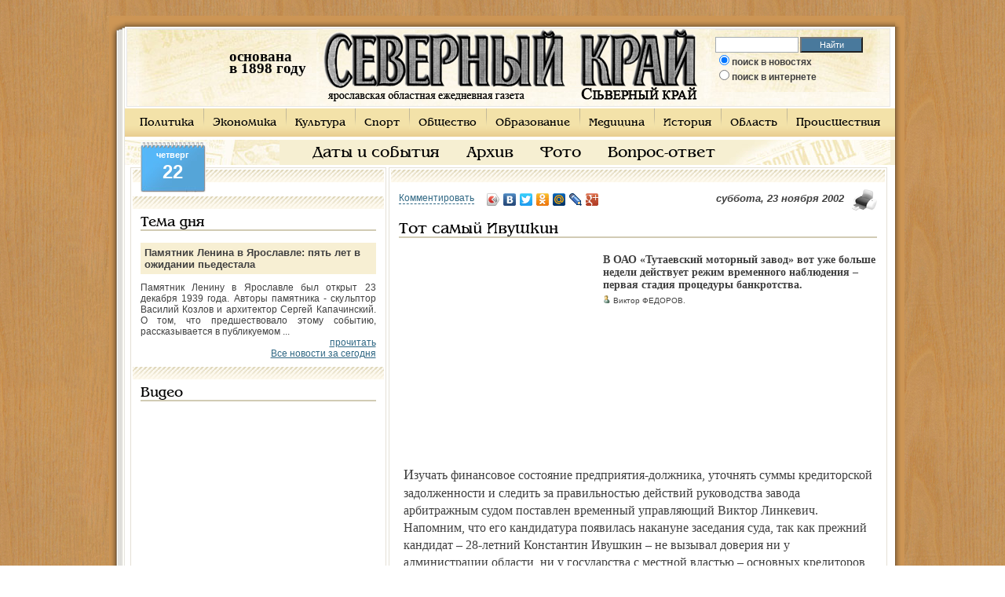

--- FILE ---
content_type: text/html; charset=utf-8
request_url: http://www.sevkray.ru/news/11/33093/
body_size: 9756
content:

<!DOCTYPE html PUBLIC "-//W3C//DTD XHTML 1.0 Transitional//EN" "http://www.w3.org/TR/xhtml1/DTD/xhtml1-transitional.dtd">
<html xmlns="http://www.w3.org/1999/xhtml">
    <head>
	<title>Тот самый Ивушкин</title>
	<meta http-equiv="Content-Type" content="text/html; charset=utf8" />
	<meta name="KeyWords" content="Тот самый Ивушкин" />
	<meta name="Description" content="В ОАО «Тутаевский моторный завод» вот уже больше недели действует режим временного наблюдения – первая стадия процедуры банкротства" />
	<meta name="Author" content="Оптима-Сервис" />
	<meta name="Generator" content="SKY CMS" />
	<meta name="robots" content="all" />
	<meta property="og:title" content="Тот самый Ивушкин" />
	<meta property="og:description" content="В ОАО «Тутаевский моторный завод» вот уже больше недели действует режим временного наблюдения – первая стадия процедуры банкротства" />
		<link rel="shortcut icon" href="/favicon.ico" />
	<link href="/css/style3.css?v3" rel="stylesheet" type="text/css" />
	<script type="text/javascript" src="/cssjs.php?type=javascript&files=jquery.js,lightbox.js,js.js,validatorsList.js,calendar.js,calendar-en.js,calendar-setup_stripped.js,jquery.scrollTo.js"></script>
	<!--[if IE]> <link href="/css/ie.css" rel="stylesheet" type="text/css"> <![endif]-->
	<script src="http://loginza.ru/js/widget.js" type="text/javascript"></script>
	<script type="text/javascript">
	var _gaq = _gaq || [];
	_gaq.push(['_setAccount', 'UA-30777339-1']);
	_gaq.push(['_trackPageview']);

	(function() {
		var ga = document.createElement('script'); ga.type = 'text/javascript'; ga.async = true;
		ga.src = ('https:' == document.location.protocol ? 'https://ssl' : 'http://www') + '.google-analytics.com/ga.js';
		var s = document.getElementsByTagName('script')[0]; s.parentNode.insertBefore(ga, s);
	})();
	</script>
    </head>
    <body id="sevkray">
	    <div id="contentHtml">
		<table width="1003" cellpadding="0" cellspacing="0" id="htmls">
		    <tr>
			<td class="shadow_top_lt"></td>
			<td class="shadow_top"></td>
			<td width="29" class="shadow_top_rt">&nbsp;&nbsp;&nbsp;&nbsp;</td>
		    </tr><tr valign="top">
    <td width="20px" class="shadow_left"><div></div></td>
    <td width="973">
	<table width="973" cellpadding="0" cellspacing="0" id="header">
	    <tr>
		<td>
		    <table cellpadding="0" cellspacing="0" align="center"><tr><td>
				
				<div class="flash">
				    <object classid="clsid:d27cdb6e-ae6d-11cf-96b8-444553540000" codebase="http://download.macromedia.com/pub/shockwave/cabs/flash/swflash.cab#version=9,0,0,0" width="99" height="93" align="middle">
					<param name="allowScriptAccess" value="sameDomain" />
					<param name="allowFullScreen" value="false" />
					<param name="movie" value="/img/clock.swf" /><param name="quality" value="best" /><param name="wmode" value="transparent" /><param name="bgcolor" value="#ffffff" /><embed src="/img/clock.swf" quality="best" wmode="transparent" bgcolor="#ffffff" width="99" height="93" name="countdown" align="middle" allowScriptAccess="sameDomain" allowFullScreen="false" type="application/x-shockwave-flash" pluginspage="http://www.macromedia.com/go/getflashplayer" />
				    </object>
				    <div class="data"><p><b>основана<br/>в 1898 году</p></div>
				</div>

				<div id="logo">
				    				    <a href="/"><img src="/img/logo.gif" alt="Северный Край" /></a>
				    				</div>

				<div id="search">
				    <form onsubmit="if($('#sWord').val()){if($('#s1').attr('checked'))document.location = '/search/go/'+$('#sWord').val()+'/';else document.location = 'http://www.google.ru/search?q='+$('#sWord').val();} else alert('Введите текст для поиска');return false;">
					<input type="text" name="search" class="sr" id="sWord" />
					<input type="button" value="Найти" class="button" onclick="if($('#sWord').val()){if($('#s1').attr('checked'))document.location = '/search/go/'+$('#sWord').val()+'/';else document.location = 'http://www.google.ru/search?q='+$('#sWord').val();} else alert('Введите текст для поиска');return false;" />
					<div class="rad">
					    <input id="s1" type="radio" name="where" value="site" checked="true" /><label for="s1">поиск в новостях</label><br />
					    <input id="s2" type="radio" name="where" value="google"  /><label for="s2">поиск в интернете</label>
					</div>
				    </form>
				</div>
				
			    </td></tr></table>
		</td>
	    </tr>
	</table><div id="mUp">
    <ul>
    	<li class="f"><a href="/news/1/">Политика</a></li>    		<li><a href="/news/2/">Экономика</a></li>    		<li><a href="/news/3/">Культура</a></li>    		<li><a href="/news/4/">Спорт</a></li>    		<li><a href="/news/5/">Общество</a></li>    		<li><a href="/news/7/">Образование</a></li>    		<li><a href="/news/8/">Медицина</a></li>    		<li><a href="/news/9/">История</a></li>    		<li><a href="/news/10/">Область</a></li>    		<li><a href="/news/11/">Происшествия</a></li>        </ul>
</div><div id="mDown">
    <ul>
    	<li><a href="/events/">Даты и события</a></li>
    	<li><a href="/archive/">Архив</a></li>
    	<li><a href="/news/photo/">Фото</a></li>
    	<li><a href="/callback/">Вопрос-ответ</a></li>
        </ul>
</div><div class="dayIndex">
    <span class="sp1">четверг</span>
    <span class="sp2">22</span>
</div>    <table width="973" cellpadding="0" cellspacing="3" id="content">
	<tr valign="top">
	    <td width="30%" id="left">
        <div id="direct">
		<div class="border" id="bblock"><br/>
	    		<!-- Яндекс.Директ -->
<div id="yandex_ad3"></div>
<script type="text/javascript">
(function(w, d, n, s, t) {
    w[n] = w[n] || [];
    w[n].push(function() {
        Ya.Direct.insertInto(61875, "yandex_ad3", {
            site_charset: "utf-8",
            ad_format: "direct",
            font_size: 1.1,
            type: "flat",
            border_type: "block",
            limit: 3,
            title_font_size: 3,
            site_bg_color: "F4F0E7",
            header_bg_color: "FEEAC7",
            bg_color: "FFFFFF",
            border_color: "FBE5C0",
            title_color: "306884",
            url_color: "306884",
            all_color: "306884",
            text_color: "000000",
            hover_color: "0066FF",
            favicon: true
        });
    });
    t = d.documentElement.firstChild;
    s = d.createElement("script");
    s.type = "text/javascript";
    s.src = "http://an.yandex.ru/system/context.js";
    s.setAttribute("async", "true");
    t.insertBefore(s, t.firstChild);
})(window, document, "yandex_context_callbacks");
</script>
			</div>
		<div id="newsday">
    <div class="border">
	<span class="h">Тема дня</span>
	<div class="title">Памятник Ленина в Ярославле: пять лет в ожидании пьедестала</div>
	<p>Памятник Ленину в Ярославле был открыт 23 декабря 1939 года. Авторы памятника - скульптор Василий Козлов и архитектор Сергей Капачинский. О том, что предшествовало этому событию, рассказывается в публикуемом ...</p>
	<p class="p1"><a href="/news/13/63016/">прочитать</a></p>
	<p class="p1"><a href='/news/'>Все новости за сегодня</a></p>
    </div>
</div>
	<div class="border">
		<span class="h">Видео</span>
		<iframe width="300" height="225" src="http://www.youtube.com/embed/Kdlj8SZw86g?rel=0" frameborder="0" allowfullscreen></iframe>
	</div>
	<div class="border">
	    <span class="h">Управление</span>
	    <div id="calendar-container"></div>
	</div>
    </div>
    <div class="poll">
    <div class="border">
	<span class="h">Вопрос дня</span>
	<div class="title">Как Вы считаете, две российские революции 1917 года - это </div>
	<form action="" method="post" id="pollOnIndex">
	    <ul>
				<li><input id="poll0" onchange="pollVote($(this))" name='answer' type='radio' value='0'/><label for="poll0">Величайшее событие ХХ века, принёсшее свободу и счастье народам России</label></li>
				<li><input id="poll1" onchange="pollVote($(this))" name='answer' type='radio' value='1'/><label for="poll1">Величайшее разочарование ХХ века, доказавшее невозможность построения справедливого государства</label></li>
				<li><input id="poll2" onchange="pollVote($(this))" name='answer' type='radio' value='2'/><label for="poll2">Величайшее преступление ХХ века, ставшее причиной гибели миллионов людей</label></li>
				<li><input id="poll3" onchange="pollVote($(this))" name='answer' type='radio' value='3'/><label for="poll3">Величайшее в ХХ веке предательство правящего класса</label></li>
				<li><input id="poll4" onchange="pollVote($(this))" name='answer' type='radio' value='4'/><label for="poll4">Величайшая в ХХ веке провокация иностранных спецслужб</label></li>
				<li><input id="poll5" onchange="pollVote($(this))" name='answer' type='radio' value='5'/><label for="poll5">Величайшая глупость ХХ века, поскольку участники революций не осознавали последствий ими совершённого</label></li>
				<li><input id="poll6" onchange="pollVote($(this))" name='answer' type='radio' value='6'/><label for="poll6">Всего лишь не удавшийся социальный эксперимент </label></li>
				<li><input id="poll7" onchange="pollVote($(this))" name='answer' type='radio' value='7'/><label for="poll7">Следствие преступной слабости государственной власти</label></li>
				<li><input id="poll8" onchange="pollVote($(this))" name='answer' type='radio' value='8'/><label for="poll8">Неудачное стечение обстоятельств, при котором события развивались спонтанно</label></li>
			    </ul>
	    <input type="hidden" id="pollAnswer" value="-1"/>
	</form>
	<div class="but">
		<input style="cursor: pointer;" type="button" value="Ответить" class="button" name="sub" onclick="pollSend(129)" />
		<input style="cursor: pointer;" type="button" value="Результаты" class="button" name="sub2" onclick="pollSend(129,1)" />
	    <a href="/poll/old/" class="a1">Архив</a>
	</div>
    </div>
</div>    <div id="photo">
    <div class="border">
	<span class="h">Фото дня</span>
	<a href="/files/1/600/24023.jpg" rel="imb"><img src="/files/1/200/24023.jpg" alt="DSCN5136 (2).jpg" /></a><br />
	<p></p>
	<a href="/news/photo/">Все фотографии</a>
    </div>
</div>
        <div class="border" style="text-align: center;"><br/>
        	<a href="/banner/click/1200/" class="baner"><img src="/files/1/300/24107.jpg" /></a>
    <div style="clear: both;"></div><br/>
        	<a href="/banner/click/800/" class="baner"><img src="/files/1/300/24093.jpg" /></a>
    <div style="clear: both;"></div><br/>
        	<a href="/banner/click/427/" class="baner"><img src="/files/1/300/24122.jpg" /></a>
    <div style="clear: both;"></div><br/>
        	<a href="/banner/click/314/" class="baner"><img src="/files/1/300/24124.jpg" /></a>
    <div style="clear: both;"></div><br/>
    </div>
    <div class="border" style="text-align: center">
    <span class="h" style="text-align: left;">Люди <a href="/search/" style="font-size: 18px;">ищут</a></span>
    	<!--the_keys_cloud-->
		
</div>	<div style="text-align: center"><script async="async" src="https://w.uptolike.com/widgets/v1/zp.js?pid=tl9d01dbf4e2f302f58dd22fcd5168a4177472cba9" type="text/javascript"></script></div></td>	    <td id="center" width="70%">
	    <div id="newspage">
	    <div class="border" style="min-width: 600px">
	<br/>
	<noindex><a rel="nofollow" style="float: right;margin-left: 10px;" href="/news/11/33093/print/" target="_blank"><img src="/img/print.gif" alt="на печать" /></a></noindex>
	<script type="text/javascript" src="//yandex.st/share/share.js" charset="utf-8"></script>
	<p style="float: left; font-size: 14px;"><a href="#comments" class="anc">Комментировать</a></p>	<div style="float: left; padding-left: 10px;" class="yashare-auto-init" data-yashareType="icon" data-yashareQuickServices="vkontakte,facebook,twitter,odnoklassniki,moimir,lj,gplus"></div>
	<p class="date">суббота, 23 ноября 2002</p>
	<h1>Тот самый Ивушкин</h1>
	<!-- 468*60 Advertur.ru start -->
	<script type="text/javascript" src="//ddnk.advertur.ru/v1/code.js?id=65991"></script>
	<!-- 468*60 Advertur.ru end -->
	<div style="clear: both;"></div>
			<div class="photo" style="width: 250px;padding: 0; margin-right: 10px; border: none; background: none;"><div id="presp">
	
		<script type="text/javascript"><!--
	google_ad_client = "pub-5153704956691654";
	google_ad_slot = "5276041099";
	google_ad_width = 250;
	google_ad_height = 250;
	//-->
	</script>
	<script type="text/javascript"
	src="http://pagead2.googlesyndication.com/pagead/show_ads.js">
	</script>
	<!-- Яндекс.Директ -->
	<div id="yandex_ad"></div>
	<script type="text/javascript">
	(function(w, d, n, s, t) {
	    w[n] = w[n] || [];
	    w[n].push(function() {
		Ya.Direct.insertInto(61875, "yandex_ad", {
		    site_charset: "utf-8",
		    ad_format: "direct",
		    font_size: 1.1,
		    type: "flat",
		    border_type: "block",
		    limit: 2,
		    title_font_size: 3,
		    site_bg_color: "F4F0E7",
		    header_bg_color: "FEEAC7",
		    bg_color: "F7EFD3",
		    border_color: "FBE5C0",
		    title_color: "306884",
		    url_color: "306884",
		    all_color: "306884",
		    text_color: "000000",
		    hover_color: "0066FF",
		    favicon: true
		});
	    });
	    t = d.documentElement.firstChild;
	    s = d.createElement("script");
	    s.type = "text/javascript";
	    s.src = "http://an.yandex.ru/system/context.js";
	    s.setAttribute("async", "true");
	    t.insertBefore(s, t.firstChild);
	})(window, document, "yandex_context_callbacks");
	</script></div>
	</div>
	        <div class="brief">
	    	    <p>В ОАО «Тутаевский моторный завод» вот уже больше недели действует режим временного наблюдения – первая стадия процедуры банкротства.</p>
	</div>
        <p class="athr">
		<img title="автор" alt="автор" src="/img/author.gif" /> Виктор ФЕДОРОВ.
						</p>
	<p style="clear: both">&nbsp;</p>
	<div class="newsContent" id="hypercontext">
	    	    <index><!--htracer_context_links--><p> Изучать финансовое состояние предприятия-должника, уточнять суммы кредиторской задолженности и следить за правильностью действий руководства завода арбитражным судом поставлен временный управляющий Виктор Линкевич. Напомним, что его кандидатура появилась накануне заседания суда, так как прежний кандидат – 28-летний Константин Ивушкин – не вызывал доверия ни у администрации области, ни у государства с местной властью – основных кредиторов ТМЗ.</p><p>Но госслужащий, консультант межрегионального территориального контрольного органа Федеральной службы по финансовому оздоровлению Виктор Линкевич за прошедшее время лишь дважды побывал на ТМЗ. Оба раза он приезжал на «Merсedes-600» в сопровождении охранников. В понедельник Линкевич привез сюда своего помощника и отрекомендовал его руководителем группы специалистов временного наблюдающего. Им, к удивлению заводчан, оказался... тот самый Константин Ивушкин. Всю неделю он добросовестно занимался сбором финансовой документации на ТМЗ, а в пятницу отбыл домой, в Москву.</p><p></p><!--/htracer_context_links--></index>
	</div>
				<div style="clear: both;"></div>
		<span class="h"><span>Читайте также</span></span>
		<ul class="readRelated">
						<li><span class="date">15.01.2013</span> <a href="/news/13/62837/">Эпидемия не перешла через порог</a>С наступлением нового года в Ярославской области острыми респираторно-вирусными инфекциями в первую неделю заболело более трех тысяч человек, а во вторую</li>
						<li><span class="date">08.12.2012</span> <a href="/news/1/62493/">Депутаты предложили мэрии доработать бюджет</a>Очередное заседание муниципалитета города Ярославля, запланированное на 12 декабря, переносится на неделю. Такое решение депутаты приняли в связи с тем,</li>
						<li><span class="date">05.10.2012</span> <a href="/news/13/61755/">На память о Неделе письма-2012</a>8 октября начинается Международная неделя письма. В её рамках в Ярославле пройдёт процедура спецгашения марок и конвертов.</li>
						<li><span class="date">03.12.2010</span> <a href="/news/13/21905/">Приглашаем на «Неделю подписчика» </a>&nbsp;Уважаемые подписчики! С 6 по 10 декабря Ярославский почтамт проводит &laquo;Неделю подписчика&raquo;. Каждый день вас будут ждать в почтовых отделениях</li>
						<li><span class="date">10.11.2010</span> <a href="/news/5/21618/">Олигархам рабочих не понять </a>Российский союз промышленников и предпринимателей (РСПП), один из комитетов которого возглавляет известный предприниматель Михаил Прохоров, разработал</li>
						<li><span class="date">05.06.2010</span> <a href="/news/5/20193/">Мой двор – моя команда </a>
В Международный день защиты детей в Рыбинске на площадке около культурного комплекса &laquo;Авиатор&raquo; стартовал новый проект для детей и подростков</li>
					</ul>
			    <div id="anc_comments" style="clear: both"></div>
	    	    <div>
	    <!-- Яндекс.Директ -->
	    <div id="yandex_ad2"></div>
	    <script type="text/javascript">
	    (function(w, d, n, s, t) {
		w[n] = w[n] || [];
		w[n].push(function() {
		    Ya.Direct.insertInto(61875, "yandex_ad2", {
			site_charset: "utf-8",
			ad_format: "direct",
			font_size: 1.1,
			type: "horizontal",
			border_type: "block",
			limit: 3,
			title_font_size: 2,
			site_bg_color: "F4F0E7",
			header_bg_color: "FEEAC7",
			bg_color: "F7EFD3",
			border_color: "FBE5C0",
			title_color: "306884",
			url_color: "306884",
			all_color: "306884",
			text_color: "000000",
			hover_color: "0066FF",
			favicon: true
		    });
		});
		t = d.documentElement.firstChild;
		s = d.createElement("script");
		s.type = "text/javascript";
		s.src = "http://an.yandex.ru/system/context.js";
		s.setAttribute("async", "true");
		t.insertBefore(s, t.firstChild);
	    })(window, document, "yandex_context_callbacks");
	    </script></div>
	    	
	<div style="clear: both"></div>
		<a name="comments"></a>
	<span class="h"><span>Комментарии</span></span>
	<div style="clear: both;"></div>
	<div class="comments">
		</div>
	<a name="add"></a>
	<div class="commentBox">
	    <a name="commentsAdd"></a>
	    <p>
		<a onclick="$('#updatesFormDiv').css('display','none');$('#commentFormDiv').css('display','block');$('#writeComment').attr('class','hardLink');$('#signForUpdates').attr('class','anc');return false;" id="writeComment" href="" class="hardLink">Написать комментарий</a>
    		<a onclick="$('#commentFormDiv').css('display','none');$('#updatesFormDiv').css('display','block');$('#signForUpdates').attr('class','hardLink');$('#writeComment').attr('class','anc');return false;" id="signForUpdates" href="" class="anc" style="margin-left: 10px;">Подписаться на обновления</a>
	    </p>
	    <p>&nbsp;</p>

	    <div id="commentFormDiv">
				<noindex><a rel="nofollow" title="Вход через почту или социальные сети" href="http://loginza.ru/api/widget?token_url=http%3A%2F%2Fwww.sevkray.ru%2Freader%2Flogin%2F%3FretPath%3D%2Fnews%2F11%2F33093%2F%23comments&lang=ru&providers_set=yandex,mailru,twitter,vkontakte,facebook,odnoklassniki,google,rambler,openid"><img src="http://loginza.ru/img/sign_in_button_gray.gif" alt="Войти через loginza" style="vertical-align:middle;" /></a></noindex>
		или введите имя:
		<input value="" type="text" name="author" id="cmAuthor" value=""/>
		<p>&nbsp;</p>
		<label for="cmText">Сообщение:</label>
				<p style="display: none" id="answerTo"></p><input id="answerToId" type="hidden" value="" />
		<textarea rows="4" name="text" id="cmText"></textarea>
		<input type="button" value="отправить" onclick="return sendComment($('#cmAuthor'),$('#cmText'),'news','33093',$(this),$('#answerToId'));" />
		<span id="actionTxt" style="display: none;"></span>
	    </div>
	    
	    <div id="updatesFormDiv" style="display: none;">
		<strong>Заинтересовались дискуссией?</strong>
		<p>Впишите в поле ниже свой адрес электронной почты, чтобы получать сообщение о добавлении новых комментариев.</p><br/>
		<label for="cmAuthor">Email:</label>
		<input value="" type="text" name="email" id="cmEmail"/><p>&nbsp;</p>
		<input type="button" value="подписаться" onclick="return sendEmailForUpdates($('#cmEmail'),'news','33093',$(this));" />
	    </div>
	</div>
			<div style="clear: both;"></div>
	<span class="h"><span>В этой рубрике сегодня читают</span></span>
	<ul class="readMore">
	    	    <li><a href="/news/11/6705/">Заплатить все же придется</a>Вчера в областном суде устояло решение взыскать с областного родильного дома 300 тысяч рублей в пользу </li>
	    	    <li><a href="/news/11/40091/">Жестокое убийство в Гаврилов-Яме
</a>Хозяйка тридцать восьмого дома по Лесной улице, что в Гаврилов-Яме, была хорошо известна жильцам соседних </li>
	    	    <li><a href="/news/11/47129/">Террористы без маски
</a>Пьяные вопли, хлопанье дверей, звон бьющейся посуды и глухие стуки, женский плач – кто-то слышит это </li>
	    	</ul>
	    </div>
</div>	    </td>
	</tr>
	<tr>
	    <td colspan="3">
    <table cellpadding="0" cellspacing="0" width="100%" id="footer">
	<tr valign="top">
	    <td width="40%">
    <div id="bank">
	<div class="title">Курс ЦБ РФ на <b class="b1">22.01.2026</b></div>
	<ul>
	    <li style="float:right; margin: 0px 30px 10px 0px;font-size:10px">
		При цитировании материалов в сети Интернет,<br/> гиперссылка на www.sevkray.ru обязательна.<br/> Ссылка не должна быть закрыта к индексации<br/> поисковыми машинами.
	    </li>
	    <li><b>EUR</b>  <b class="b1">90,7211</b></li>
	    <li><b>USD</b>  <b class="b1">77,5159</b></li>
	    <li><b>EUR/USD</b>  <b class="b1">1.17</b></li>
	</ul>
    </div>
</td>	    <td>
		<div id="count">
		    <div class="title"><b>Наши позиции</b></div>
		    <table><tr><td><noindex>
				<!--LiveInternet counter--><script type="text/javascript"><!--
				    document.write("<a href='http://www.liveinternet.ru/click' "+
					"target=_blank><img src='//counter.yadro.ru/hit?t16.3;r"+
					escape(document.referrer)+((typeof(screen)=="undefined")?"":
					";s"+screen.width+"*"+screen.height+"*"+(screen.colorDepth?
					screen.colorDepth:screen.pixelDepth))+";u"+escape(document.URL)+
					";h"+escape(document.title.substring(0,80))+";"+Math.random()+
					"' alt='' title='LiveInternet: показано число просмотров за 24"+
					" часа, посетителей за 24 часа и за сегодня' "+
					"border='0' width='88' height='31'><\/a>")
				    //--></script><!--/LiveInternet-->
				    <!-- begin of Top100 code -->

		    </noindex>
		    </td><td>Качественное <a href="#" onclick="document.location = 'http://www.os76.ru/';">создание и продвижение сайтов по Ярославлю </a> и другим городам.</td></tr></table>
		</div>
	    </td>
	    <td width="20%" class="td1">
		<div id="partner">
		    <div class="title"><b>На правах рекламы</b></div>
		    <script type="text/javascript">
<!--
var _acic={dataProvider:10};(function(){var e=document.createElement("script");e.type="text/javascript";e.async=true;e.src="https://www.acint.net/aci.js";var t=document.getElementsByTagName("script")[0];t.parentNode.insertBefore(e,t)})()
//-->
</script>		</div>
	    </td>
	</tr>
    </table>
</td>	</tr>
    </table>
</td>
<td width="10px" class="shadow_right"></td>
</tr>
<tr bgcolor="#CA9454">
    <td class="shadow_bottom_lt"></td>
    <td class="shadow_bottom"></td>
    <td class="shadow_bottom_rt"></td>
</tr>
</table>
</div>
<script>
    function dateChanged(calendar) {
	if (calendar.dateClicked) {
	    var y = calendar.date.getFullYear()+"";
	    var m = calendar.date.getMonth()+1+"";
	    var d = calendar.date.getDate()+"";

	    if (d.length == 1) d = "0"+d;
	    if (m.length == 1) m = "0"+m;


	    window.location = "/archive/"+d+m+y+"/";
	}
    };
    
        var dateArray = new Array();
    dateArray["m"] = 01;
    dateArray["d"] = 22;
    dateArray["y"] = 2026;
    Calendar.setup({flat : "calendar-container",ifFormat : "%d.%m.%Y",weekNumbers : false,flatCallback : dateChanged,date : dateArray["m"]+"/"+dateArray["d"]+"/"+dateArray["y"] });	
    </script>
<!-- Yandex.Metrika counter -->
<div style="display:none;"><script type="text/javascript">
(function(w, c) {
    (w[c] = w[c] || []).push(function() {
        try {
            w.yaCounter4492630 = new Ya.Metrika(4492630);
             yaCounter4492630.clickmap(true);
             yaCounter4492630.trackLinks(true);

        } catch(e) { }
    });
})(window, 'yandex_metrika_callbacks');
</script></div>
<script src="//mc.yandex.ru/metrika/watch.js" type="text/javascript" defer="defer"></script>
<noscript><div style="position:absolute"><img src="//mc.yandex.ru/watch/4492630" alt="" /></div></noscript>
<!-- /Yandex.Metrika counter -->
<script async="async" src="https://w.uptolike.com/widgets/v1/zp.js?pid=43266"></script>
</body>
</html>

--- FILE ---
content_type: text/html; charset=utf-8
request_url: https://www.google.com/recaptcha/api2/aframe
body_size: 267
content:
<!DOCTYPE HTML><html><head><meta http-equiv="content-type" content="text/html; charset=UTF-8"></head><body><script nonce="JY8Ib8tlOwwmPFNtZr58Yw">/** Anti-fraud and anti-abuse applications only. See google.com/recaptcha */ try{var clients={'sodar':'https://pagead2.googlesyndication.com/pagead/sodar?'};window.addEventListener("message",function(a){try{if(a.source===window.parent){var b=JSON.parse(a.data);var c=clients[b['id']];if(c){var d=document.createElement('img');d.src=c+b['params']+'&rc='+(localStorage.getItem("rc::a")?sessionStorage.getItem("rc::b"):"");window.document.body.appendChild(d);sessionStorage.setItem("rc::e",parseInt(sessionStorage.getItem("rc::e")||0)+1);localStorage.setItem("rc::h",'1769079753464');}}}catch(b){}});window.parent.postMessage("_grecaptcha_ready", "*");}catch(b){}</script></body></html>

--- FILE ---
content_type: application/javascript;charset=utf-8
request_url: https://w.uptolike.com/widgets/v1/version.js?cb=cb__utl_cb_share_1769079750657931
body_size: 396
content:
cb__utl_cb_share_1769079750657931('1ea92d09c43527572b24fe052f11127b');